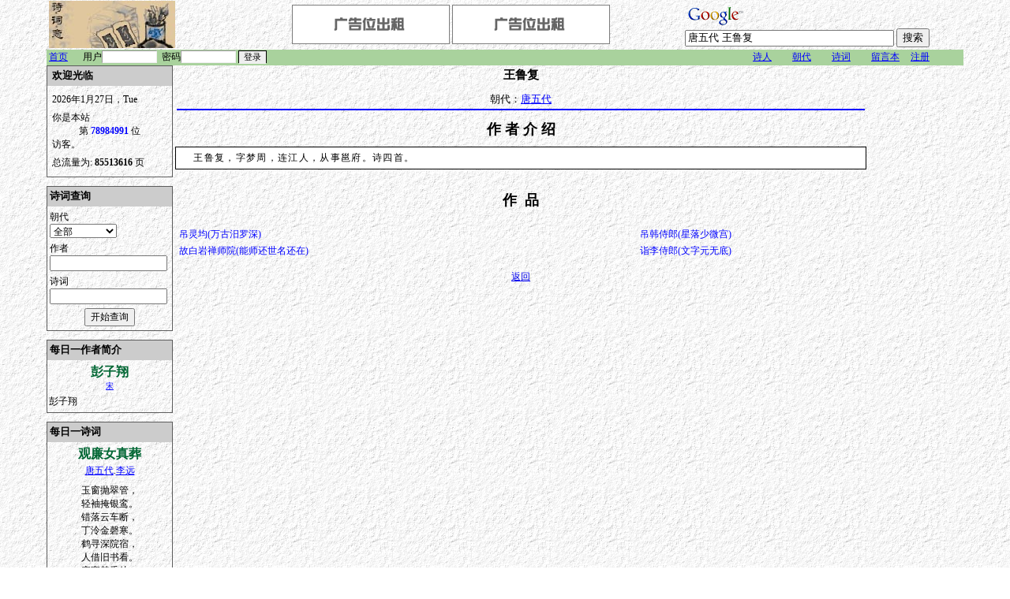

--- FILE ---
content_type: text/html; charset=utf-8
request_url: https://www.google.com/recaptcha/api2/aframe
body_size: 120
content:
<!DOCTYPE HTML><html><head><meta http-equiv="content-type" content="text/html; charset=UTF-8"></head><body><script nonce="5YK6kVNObsCn8JwsOqQDLA">/** Anti-fraud and anti-abuse applications only. See google.com/recaptcha */ try{var clients={'sodar':'https://pagead2.googlesyndication.com/pagead/sodar?'};window.addEventListener("message",function(a){try{if(a.source===window.parent){var b=JSON.parse(a.data);var c=clients[b['id']];if(c){var d=document.createElement('img');d.src=c+b['params']+'&rc='+(localStorage.getItem("rc::a")?sessionStorage.getItem("rc::b"):"");window.document.body.appendChild(d);sessionStorage.setItem("rc::e",parseInt(sessionStorage.getItem("rc::e")||0)+1);localStorage.setItem("rc::h",'1769545576452');}}}catch(b){}});window.parent.postMessage("_grecaptcha_ready", "*");}catch(b){}</script></body></html>